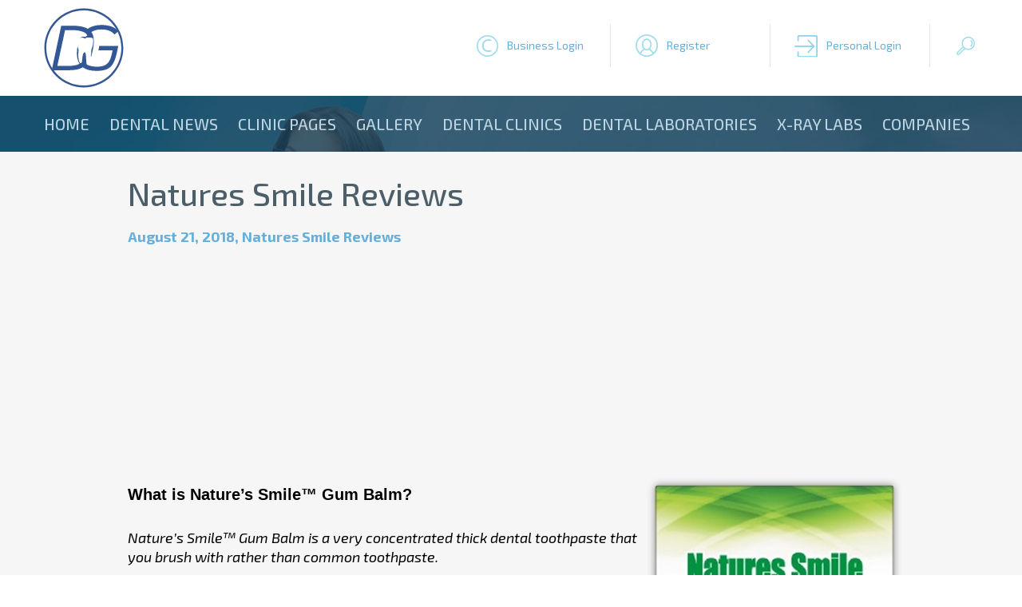

--- FILE ---
content_type: text/html; charset=utf-8
request_url: https://www.google.com/recaptcha/api2/aframe
body_size: 265
content:
<!DOCTYPE HTML><html><head><meta http-equiv="content-type" content="text/html; charset=UTF-8"></head><body><script nonce="ebYqY-6y0hhO09ylT-rNMw">/** Anti-fraud and anti-abuse applications only. See google.com/recaptcha */ try{var clients={'sodar':'https://pagead2.googlesyndication.com/pagead/sodar?'};window.addEventListener("message",function(a){try{if(a.source===window.parent){var b=JSON.parse(a.data);var c=clients[b['id']];if(c){var d=document.createElement('img');d.src=c+b['params']+'&rc='+(localStorage.getItem("rc::a")?sessionStorage.getItem("rc::b"):"");window.document.body.appendChild(d);sessionStorage.setItem("rc::e",parseInt(sessionStorage.getItem("rc::e")||0)+1);localStorage.setItem("rc::h",'1768977798944');}}}catch(b){}});window.parent.postMessage("_grecaptcha_ready", "*");}catch(b){}</script></body></html>